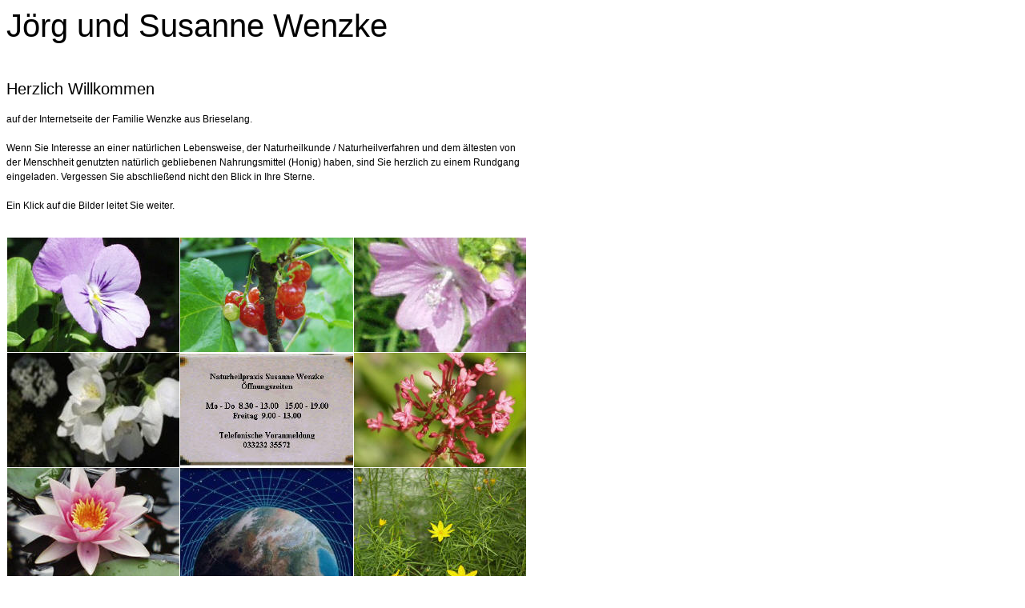

--- FILE ---
content_type: text/html; charset=ISO-8859-1
request_url: http://wenzke.eu/printable/index.php
body_size: 19375
content:
<!DOCTYPE HTML PUBLIC "-//W3C//DTD HTML 4.0 Transitional//EN">

<html>
<head>
<title>Familie Wenzke in Brieselang</title>
<meta http-equiv="X-UA-Compatible" content="IE=EmulateIE7">
<meta http-equiv="content-language" content="de">
<meta http-equiv="content-type" content="text/html; charset=ISO-8859-1">
<meta http-equiv="expires" content="0">
<meta name="author" content="J&ouml;rg Wenzke">
<meta name="description" content="Homepage der Familie J&ouml;rg und Susanne Wenzke in Brieselang">
<meta name="keywords" lang="de" content="Wenzke, J&ouml;rg, Susanne, Brieselang, Nauen, Falkensee, Bredow, Potsdam, Berlin, Wustermark, Familie, Naturheilkunde, Heilpraxis, Naturheilpraxis, Imkerei, Altbrieselang, Havelland Honig, Honigshop, Honigmarkt, Honigbienen, Bienen, Astrologie, Tarot, Kartenkunde, Kartenlegen, Tarotkarten, Honig Online, Havelland Honig, Echter Deutscher Honig, Deutscher Honig, ohne Gentechnik">
<meta name="generator" content="SIQUANDO Shop 10 (#1420-1852)">
<link rel="canonical" href="http://www.wenzke.eu/index.php">
<link rel="stylesheet" type="text/css" href="./assets/s.css">
<script type="text/javascript" src="./assets/jq.js"></script>
</head>


<body bgcolor="#ffffff" text="#000000" link="#000000" vlink="#000000" alink="#000000" onload="window.print();">


<table width="650" cellpadding="0" cellspacing="0" border="0">

<tr>
<td><img src="./images/pcp.gif" width="480" height="2" alt="" border="0"></td>
<td><img src="./images/pcp.gif" width="10" height="2" alt="" border="0"></td>
<td><img src="./images/pcp.gif" width="160" height="2" alt="" border="0"></td>
</tr>
<tr>
<td colspan="3">
<h1>J&ouml;rg und Susanne Wenzke</h1>
</td>
</tr>

      <tr>
    	  <td valign="top" colspan="3"><!-- W2DPluginSmartphone -->
<script type="text/javascript">	
/* <![CDATA[ */

	if ((typeof w2dsmartphone) != 'function') {
		function w2dsmartphone(currentSite, force, ipad, forwardurl, desktopurl, mobileurl){
			var userAgentId = window.navigator.userAgent.toLowerCase();
			
			if ((userAgentId.indexOf('iphone') != -1) || (userAgentId.indexOf('ipod') != -1) || ((userAgentId.indexOf('ipad') != -1) && ipad) || (userAgentId.indexOf('android') != -1)) {
				if (force) {
					if (currentSite != 1) {
						window.location.replace(mobileurl);
					}
				}
				else {
					var preferredSite = 0;
					var now = new Date();
					var expire = new Date(now.getTime() + 60 * 60 * 24 * 365);
					var expireString = expire.toGMTString();
					
					if (window.location.search.indexOf('w2dsmartphone=force') != -1) {
						document.cookie = 'w2dsmartphone=' + ((currentSite == 1) ? 'mobile' : 'desktop') + '; path=/; expires=' + expireString;
						preferredSite = currentSite;
					}
					else {
						if ((document.cookie.indexOf('w2dsmartphone=mobile') != -1)) {
							preferredSite = 1;
						}
						
						if ((document.cookie.indexOf('w2dsmartphone=desktop') != -1)) {
							preferredSite = 2;
						}
					}
					
					if (preferredSite == 0) {
						window.location.replace(forwardurl);
					}
					else {
						if (currentSite != preferredSite) {
							window.location.replace((preferredSite == 1) ? mobileurl : desktopurl);
						}
						else {
							document.write('<p>');
							if (currentSite == 1) {
								document.write("Diese Version der Website wurde für Smartphones optimiert.");
							}
							else {
								document.write("Sie betrachten die Standardversion der Website.");
							}
							document.write(' <a id="w2dsmartphonedesktop" class="s2d" href="' + forwardurl + '">Anderen Darstellungmodus wählen.</a>');
							document.write('</p>');
						}
					}
				}
			}
		}
	}

	w2dsmartphone(2, false, true, "./871168a5d513cba01.html", "./index.php" , "./mobile/smartphone/index.php");
/* ]]> */
</script><br></td>
        </td>
    </tr>
	<tr>
	<td colspan="3" align="right">
	</td>
	</tr>
    <tr>
  <td colspan="3" height="40" valign="top">
  <h2>Herzlich Willkommen<br></h2>
  </td>
  </tr>
      <tr>
    	  <td valign="top" colspan="3"><p>auf der Internetseite der Familie Wenzke aus Brieselang.<br><br>Wenn Sie Interesse an einer nat&uuml;rlichen Lebensweise, der Naturheilkunde / Naturheilverfahren und dem &auml;ltesten von der Menschheit genutzten nat&uuml;rlich gebliebenen Nahrungsmittel (Honig) haben, sind Sie herzlich zu einem Rundgang eingeladen. Vergessen Sie abschlie&szlig;end nicht den Blick in Ihre Sterne.<br><br>Ein Klick auf die Bilder leitet Sie weiter.<br></p>
<br></td>
        </td>
    </tr>
	<tr>
	<td colspan="3" align="right">
	</td>
	</tr>
      <tr>
    	  <td valign="top" colspan="3"><!-- W2DPluginPictureGrid -->
<div id="w2dpicturegrid871168a5aa0f68001" style="position: relative; width: 650px; height: 434px; background-color: #FFFFFF;">
<div class="w2dpicturegridcontainer" style="z-index: 2; overflow: hidden; position: absolute; left: 1px; top: 1px; width: 215px; height: 143px; background-color: #E8E8E8;">
<a  href="http://www.naturheilpraxis-brieselang.de/" target="_blank">
<img class="w2dpicturegridsmall" alt="Naturheilkunde in Brieselang" style="border: 0; display: block; position: absolute; left: 0; top: 0; width: 215px; height: 143px;" src="./images/sml871168a5aa0f680011.jpg" />
</a>
<div style="overflow: hidden; vertical-align: middle; text-align: center; font-size: 11px; line-height: 18px; z-index: 1; padding: 0; position: absolute; left:0; top:143px; width: 235px; height: 20px; background-color: #000000; color: #ffffff;">Naturheilkunde in Brieselang</div>
</div>
<div class="w2dpicturegridcontainer" style="z-index: 2; overflow: hidden; position: absolute; left: 1px; top: 145px; width: 215px; height: 143px; background-color: #E8E8E8;">
<a  href="http://www.astrologieberatung.eu/" target="_blank">
<img class="w2dpicturegridsmall" alt="Horoskope - Zukunftsschau - Beratung" style="border: 0; display: block; position: absolute; left: 0; top: 0; width: 215px; height: 143px;" src="./images/sml871168a5aa0f680012.jpg" />
</a>
<div style="overflow: hidden; vertical-align: middle; text-align: center; font-size: 11px; line-height: 18px; z-index: 1; padding: 0; position: absolute; left:0; top:143px; width: 235px; height: 20px; background-color: #000000; color: #ffffff;">Horoskope - Zukunftsschau - Beratung</div>
</div>
<div class="w2dpicturegridcontainer" style="z-index: 2; overflow: hidden; position: absolute; left: 1px; top: 289px; width: 215px; height: 144px; background-color: #E8E8E8;">
<a  href="http://www.honig-online.eu" target="_blank">
<img class="w2dpicturegridsmall" alt="Deutscher Honig - Honig Online - ohne Gentechnik" style="border: 0; display: block; position: absolute; left: 0; top: 0; width: 215px; height: 144px;" src="./images/sml871168a5aa0f680013.jpg" />
</a>
<div style="overflow: hidden; vertical-align: middle; text-align: center; font-size: 11px; line-height: 18px; z-index: 1; padding: 0; position: absolute; left:0; top:144px; width: 235px; height: 20px; background-color: #000000; color: #ffffff;">Deutscher Honig - Honig Online - ohne Gentechnik</div>
</div>
<div class="w2dpicturegridcontainer" style="z-index: 2; overflow: hidden; position: absolute; left: 217px; top: 1px; width: 216px; height: 143px; background-color: #E8E8E8;">
<a  href="http://www.altbrieselang.de/" target="_blank">
<img class="w2dpicturegridsmall" alt="Imkerei J&ouml;rg Wenzke" style="border: 0; display: block; position: absolute; left: 0; top: 0; width: 216px; height: 143px;" src="./images/sml871168a5aa0f680014.jpg" />
</a>
<div style="overflow: hidden; vertical-align: middle; text-align: center; font-size: 11px; line-height: 18px; z-index: 1; padding: 0; position: absolute; left:0; top:143px; width: 236px; height: 20px; background-color: #000000; color: #ffffff;">Imkerei Jörg Wenzke</div>
</div>
<div class="w2dpicturegridcontainer" style="z-index: 2; overflow: hidden; position: absolute; left: 217px; top: 145px; width: 216px; height: 143px; background-color: #E8E8E8;">
<a  href="http://www.naturheilpraxis-wenzke.de" target="_blank">
<img class="w2dpicturegridsmall" alt="www.naturheilpraxis-wenzke.de" style="border: 0; display: block; position: absolute; left: 0; top: 0; width: 216px; height: 143px;" src="./images/sml871168a5aa0f680015.jpg" />
</a>
<div style="overflow: hidden; vertical-align: middle; text-align: center; font-size: 11px; line-height: 18px; z-index: 1; padding: 0; position: absolute; left:0; top:143px; width: 236px; height: 20px; background-color: #000000; color: #ffffff;">www.naturheilpraxis-wenzke.de</div>
</div>
<div class="w2dpicturegridcontainer" style="z-index: 2; overflow: hidden; position: absolute; left: 217px; top: 289px; width: 216px; height: 144px; background-color: #E8E8E8;">
<a  href="http://www.astrologie-beratung.eu/" target="_blank">
<img class="w2dpicturegridsmall" alt="Astrologie Horoskope Beratung" style="border: 0; display: block; position: absolute; left: 0; top: 0; width: 216px; height: 144px;" src="./images/sml871168a5aa0f680016.jpg" />
</a>
<div style="overflow: hidden; vertical-align: middle; text-align: center; font-size: 11px; line-height: 18px; z-index: 1; padding: 0; position: absolute; left:0; top:144px; width: 236px; height: 20px; background-color: #000000; color: #ffffff;">Astrologie Horoskope Beratung</div>
</div>
<div class="w2dpicturegridcontainer" style="z-index: 2; overflow: hidden; position: absolute; left: 434px; top: 1px; width: 215px; height: 143px; background-color: #E8E8E8;">
<a  href="http://www.heilpraktikerin-wenzke.eu/" target="_blank">
<img class="w2dpicturegridsmall" alt="Heilpraktikerin Susanne Wenzke in Brieselang" style="border: 0; display: block; position: absolute; left: 0; top: 0; width: 215px; height: 143px;" src="./images/sml871168a5aa0f680017.jpg" />
</a>
<div style="overflow: hidden; vertical-align: middle; text-align: center; font-size: 11px; line-height: 18px; z-index: 1; padding: 0; position: absolute; left:0; top:143px; width: 235px; height: 20px; background-color: #000000; color: #ffffff;">Heilpraktikerin Susanne Wenzke in Brieselang</div>
</div>
<div class="w2dpicturegridcontainer" style="z-index: 2; overflow: hidden; position: absolute; left: 434px; top: 145px; width: 215px; height: 143px; background-color: #E8E8E8;">
<a  href="https://www.havelland-honig.eu/" target="_blank">
<img class="w2dpicturegridsmall" alt="Echter Deutscher Honig - Havelland Honig - ohne Gentechnik" style="border: 0; display: block; position: absolute; left: 0; top: 0; width: 215px; height: 143px;" src="./images/sml871168a5aa0f680018.jpg" />
</a>
<div style="overflow: hidden; vertical-align: middle; text-align: center; font-size: 11px; line-height: 18px; z-index: 1; padding: 0; position: absolute; left:0; top:143px; width: 235px; height: 20px; background-color: #000000; color: #ffffff;">Echter Deutscher Honig - Havelland Honig - ohne Gentechnik</div>
</div>
<div class="w2dpicturegridcontainer" style="z-index: 2; overflow: hidden; position: absolute; left: 434px; top: 289px; width: 215px; height: 144px; background-color: #E8E8E8;">
<a  href="http://www.naturheilpraxis-wenzke.eu/" target="_blank">
<img class="w2dpicturegridsmall" alt="www.Naturheilpraxis-Wenzke.eu" style="border: 0; display: block; position: absolute; left: 0; top: 0; width: 215px; height: 144px;" src="./images/sml871168a5aa0f680019.jpg" />
</a>
<div style="overflow: hidden; vertical-align: middle; text-align: center; font-size: 11px; line-height: 18px; z-index: 1; padding: 0; position: absolute; left:0; top:144px; width: 235px; height: 20px; background-color: #000000; color: #ffffff;">www.Naturheilpraxis-Wenzke.eu</div>
</div>
</div>

<script type="text/javascript" src="./assets/w2dpicturegrid.js"></script>

<script type="text/javascript">
//<![CDATA[
w2dpopupboxfolderimages='./images/';
$(document).ready(function() {
	$('#w2dpicturegrid871168a5aa0f68001').w2dpicturegrid();
});
//]]>
</script>

<script type="text/javascript" src="./assets/w2dpopupbox.js"></script><br></td>
        </td>
    </tr>
	<tr>
	<td colspan="3" align="right">
	</td>
	</tr>
      <tr>
    	  <td valign="top" colspan="3"><p>Ein Klick auf die Bilder f&uuml;hrt weiter:</p>
<br></td>
        </td>
    </tr>
	<tr>
	<td colspan="3" align="right">
	</td>
	</tr>
      <tr>
    	  <td valign="top" colspan="3"><!-- W2DPluginEyecatcher -->
<div style="margin:10px 0; width: 650px;background: url(./images/w2dplgneyemd6503dpaper.gif) repeat-y;">
<div style="width: 650px; height: 20px; background: url(./images/w2dplgneyetp6503dpaper.gif) no-repeat;"></div>
<div style="padding: 6px 20px 6px 20px; text-align:left; font-family: 'Tahoma';">
<div style="color: #000000;font-size:14pt; line-height:21pt; font-weight:bold;">Wir verwenden Cookies ! und Google-Analytics</div>
<div style="color: #000000;font-size:12pt; line-height:18pt; ">Wenn Sie diese Seiten besuchen sind Sie mit der Verwendung von Cookies einverstanden. N&auml;heres finden Sie unter dem Men&uuml;punkt &quot;Datenschutz&quot;.</div>
</div>
<div style="background: url(./images/w2dplgneyebt6503dpaper.gif) no-repeat; width: 650px; height: 20px;"></div>
</div>
<br></td>
        </td>
    </tr>
	<tr>
	<td colspan="3" align="right">
	</td>
	</tr>
    <tr>
  <td colspan="3" height="40" valign="top">
  <h2>Schlagworte<br></h2>
  </td>
  </tr>
      <tr>
    	  <td valign="top" colspan="3"><!-- W2DPluginTagCloud -->
<p><a href="http://www.heilpraktikerin-wenzke.eu/" target="_blank" onmouseover="this.style.fontSize = '16px';" onmouseout="this.style.fontSize = '13px';" style="color:#79662D;font-size:13px;">Akupunktur Havelland</a> <a href="./index.php" onmouseover="this.style.fontSize = '17px';" onmouseout="this.style.fontSize = '14px';" style="color:#637A2E;font-size:14px;">Astrologie</a> <a href="http://www.krampfadernbehandlung.de" target="_blank" onmouseover="this.style.fontSize = '16px';" onmouseout="this.style.fontSize = '13px';" style="color:#79662D;font-size:13px;">Blut</a> <a href="./naturheilpraxis-susanne-wenzke/index.html" onmouseover="this.style.fontSize = '16px';" onmouseout="this.style.fontSize = '13px';" style="color:#79662D;font-size:13px;">Blutegel</a> <a href="./naturheilpraxis-susanne-wenzke/index.html" onmouseover="this.style.fontSize = '16px';" onmouseout="this.style.fontSize = '13px';" style="color:#79662D;font-size:13px;">Blutegelbehandlung</a> <a href="http://www.krampfadernbehandlung.de" target="_blank" onmouseover="this.style.fontSize = '15px';" onmouseout="this.style.fontSize = '12px';" style="color:#8F512B;font-size:12px;">Blutegeltherapie</a> <a href="./index.php" onmouseover="this.style.fontSize = '16px';" onmouseout="this.style.fontSize = '13px';" style="color:#79662D;font-size:13px;">Brieselang</a> <a href="./imkerei-altbrieselang/index.html" onmouseover="this.style.fontSize = '14px';" onmouseout="this.style.fontSize = '11px';" style="color:#A53D29;font-size:11px;">Havelland</a> <a href="./index.php" onmouseover="this.style.fontSize = '18px';" onmouseout="this.style.fontSize = '15px';" style="color:#4D8E30;font-size:15px;">Havelland Honig</a> <a href="./index.php" onmouseover="this.style.fontSize = '15px';" onmouseout="this.style.fontSize = '12px';" style="color:#8F512B;font-size:12px;">Heilpraxis</a> <a href="http://www.heilpraktikerin-wenzke.eu/" target="_blank" onmouseover="this.style.fontSize = '15px';" onmouseout="this.style.fontSize = '12px';" style="color:#8F512B;font-size:12px;">Heilverfahren</a> <a href="./imkerei-altbrieselang/index.html" onmouseover="this.style.fontSize = '16px';" onmouseout="this.style.fontSize = '13px';" style="color:#79662D;font-size:13px;">Honig</a> <a href="./index.php" onmouseover="this.style.fontSize = '18px';" onmouseout="this.style.fontSize = '15px';" style="color:#4D8E30;font-size:15px;">Honig Online</a> <a href="https://www.havelland-honig.eu" target="_blank" onmouseover="this.style.fontSize = '15px';" onmouseout="this.style.fontSize = '12px';" style="color:#8F512B;font-size:12px;">Honigeinkauf</a> <a href="./index.php" onmouseover="this.style.fontSize = '18px';" onmouseout="this.style.fontSize = '15px';" style="color:#4D8E30;font-size:15px;">Honigshop</a> <a href="https://www.havelland-honig.eu" target="_blank" onmouseover="this.style.fontSize = '16px';" onmouseout="this.style.fontSize = '13px';" style="color:#79662D;font-size:13px;">Honigverkauf</a> <a href="http://www.astrologieberatung.eu/" target="_blank" onmouseover="this.style.fontSize = '14px';" onmouseout="this.style.fontSize = '11px';" style="color:#A53D29;font-size:11px;">Horoskop</a> <a href="http://www.astrologieberatung.eu/" target="_blank" onmouseover="this.style.fontSize = '14px';" onmouseout="this.style.fontSize = '11px';" style="color:#A53D29;font-size:11px;">Horoskopanalysen</a> <a href="./index.php" onmouseover="this.style.fontSize = '15px';" onmouseout="this.style.fontSize = '12px';" style="color:#8F512B;font-size:12px;">Imkerei</a> <a href="./imkerei-altbrieselang/index.html" onmouseover="this.style.fontSize = '17px';" onmouseout="this.style.fontSize = '14px';" style="color:#637A2E;font-size:14px;">Internetshop</a> <a href="./index.php" onmouseover="this.style.fontSize = '15px';" onmouseout="this.style.fontSize = '12px';" style="color:#8F512B;font-size:12px;">Kartenlegen</a> <a href="http://www.horoskope-direkt.eu/" target="_blank" onmouseover="this.style.fontSize = '14px';" onmouseout="this.style.fontSize = '11px';" style="color:#A53D29;font-size:11px;">Liebe</a> <a href="https://www.havelland-honig.eu" target="_blank" onmouseover="this.style.fontSize = '14px';" onmouseout="this.style.fontSize = '11px';" style="color:#A53D29;font-size:11px;">Lindenhonig</a> <a href="./index.php" onmouseover="this.style.fontSize = '19px';" onmouseout="this.style.fontSize = '16px';" style="color:#37A332;font-size:16px;">Naturheilkunde</a> <a href="http://www.heilpraktikerin-wenzke.eu/" target="_blank" onmouseover="this.style.fontSize = '17px';" onmouseout="this.style.fontSize = '14px';" style="color:#637A2E;font-size:14px;">Naturheilkunde Havelland</a> <a href="./index.php" onmouseover="this.style.fontSize = '18px';" onmouseout="this.style.fontSize = '15px';" style="color:#4D8E30;font-size:15px;">Naturheilpraxis</a> <a href="http://www.tarot-beratung.eu/" target="_blank" onmouseover="this.style.fontSize = '15px';" onmouseout="this.style.fontSize = '12px';" style="color:#8F512B;font-size:12px;">Partnerschaft</a> <a href="./imkerei-altbrieselang/index.html" onmouseover="this.style.fontSize = '15px';" onmouseout="this.style.fontSize = '12px';" style="color:#8F512B;font-size:12px;">Robinienhonig</a> <a href="./index.php" onmouseover="this.style.fontSize = '15px';" onmouseout="this.style.fontSize = '12px';" style="color:#8F512B;font-size:12px;">Tarot</a> <a href="./index.php" onmouseover="this.style.fontSize = '17px';" onmouseout="this.style.fontSize = '14px';" style="color:#637A2E;font-size:14px;">ohne Gentechnik</a> </p><br></td>
        </td>
    </tr>
	<tr>
	<td colspan="3" align="right">
	</td>
	</tr>
<tr>
<td><p>(C) 2016 - Alle Rechte vorbehalten</p></td>
<td></td>
<td><p><a href="javascript: window.print();" class="s2d">Diese Seite drucken</a></p>
</td>
</tr>

</table></body>
</html>
